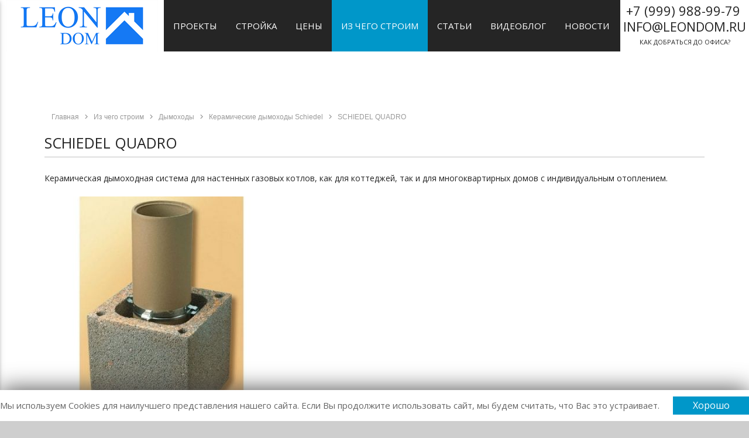

--- FILE ---
content_type: text/html; charset=utf-8
request_url: https://leondom.ru/iz-chego-stroim/dymokhody/keramicheskie-dymokhody-schiedel/schiedel-quadro
body_size: 6805
content:
<!DOCTYPE html>
<html lang="ru">
<head>
<meta name="viewport" content="width=device-width, initial-scale=1.0, maximum-scale=1.0, user-scalable=no"/>
<base href="https://leondom.ru/iz-chego-stroim/dymokhody/keramicheskie-dymokhody-schiedel/schiedel-quadro" />
	<meta http-equiv="content-type" content="text/html; charset=utf-8" />
	<meta name="keywords" content="SCHIEDEL QUADRO купить, SCHIEDEL QUADRO по низкой цене, SCHIEDEL QUADRO в интернет магазине (Москва)" />
	<meta name="description" content="Дымоходная система Schiedel QUADRO – решение для многоквартирных домов с индивидуальным отоплением. Разработана специально для настенных газовых котлов." />
	<meta name="generator" content="Web студия ВикСан (Vik-San.ru) - создание, оптимизация и продвижение сайтов" />
	<title>SCHIEDEL QUADRO</title>
	<link href="/templates/viksan/favicon.ico" rel="shortcut icon" type="image/vnd.microsoft.icon" />
	<link href="/plugins/content/mavikthumbnails/mavikthumbnails/slimbox-mt2.05/css/slimbox.css" rel="stylesheet" type="text/css" />
	<link href="/templates/viksan/fonts/icomoon/style.css" rel="stylesheet" type="text/css" />
	<link href="/templates/viksan/css/materialize.min.css" rel="stylesheet" type="text/css" media="screen,projection" />
	<link href="/templates/viksan/css/font-awesome.min.css" rel="stylesheet" type="text/css" />
	<link href="/templates/viksan/css/light.css" rel="stylesheet" type="text/css" />
	<link href="/modules/mod_cookiesaccept/screen.css" rel="stylesheet" type="text/css" />
	<script src="/media/libraryjquery/js/jquery-2.1.1.min.js" type="text/javascript"></script>
	<script src="/media/jui/js/jquery.min.js?a0aa80bf29312c447dabe598b4326a37" type="text/javascript"></script>
	<script src="/media/jui/js/jquery-noconflict.js?a0aa80bf29312c447dabe598b4326a37" type="text/javascript"></script>
	<script src="/media/jui/js/jquery-migrate.min.js?a0aa80bf29312c447dabe598b4326a37" type="text/javascript"></script>
	<script src="/plugins/content/mavikthumbnails/mavikthumbnails/slimbox-mt2.05/js/slimbox.js" type="text/javascript"></script>
	<script src="/media/jui/js/bootstrap.min.js?a0aa80bf29312c447dabe598b4326a37" type="text/javascript"></script>
	<script type="text/javascript">
jQuery(function($){ initTooltips(); $("body").on("subform-row-add", initTooltips); function initTooltips (event, container) { container = container || document;$(container).find(".hasTooltip").tooltip({"html": true,"container": "body"});} });
	</script>

  <script src="/templates/viksan/js/formplugin2.js"></script>
<script src="/templates/viksan/js/init2.js"></script>
  <meta name='wmail-verification' content='64fe76b9e86bc90a4de94f7766d95b71' />
  
<meta name = "geo.placename" content = "Москва, Россия" />
<meta name = "geo.position" content = "55.7522200, 37.6155600" />
<meta name = "geo.region" content = "RU-город Москва" />
<meta name = "ICBM" content = "55.7522200, 37.6155600" />

</head>
<body class="content article itemid-364" data-twttr-rendered="true">
	<div class="vs_wrap hidden clearfix relative">

		<nav class="vs_head h88 clearfix nav-wrapper">
			<div class="vs_contact h88 relative hide-on-med-and-down">
				

<div class="custom"  >
	<p><a href="/kontakty"><span class="phone">+7 (999) 988-99-79 </span><br /><span class="phone"> info@LeonDom.ru </span><br />как добраться до офиса?</a></p></div>

			</div>
			<div class="vs_logo h88 relative hide-on-med-and-down">
				<a href="https://leondom.ru/"><img src="/images/logo.png" alt="" /></a>
			</div>
			<div class="vs_mainmenu nav-wrapper">
				<div class="menu_hidden"><ul></ul></div>
				<div class="menu_select"></div>
								<div class="menu_active h88">
					
<ul class="menu_main hide-on-med-and-down hidden">
<li class="item-103 ltr parent"><a href="/proekty" >Проекты</a></li><li class="item-180"><a href="/stroitelstvo" >Стройка</a></li><li class="item-183"><a href="/stoimost-uslug" >Цены</a></li><li class="item-190 active parent"><a href="/iz-chego-stroim" >Из чего строим</a></li><li class="item-271"><a rel="1" class="" href="/stati" >Статьи</a></li><li class="item-272"><a rel="1" class="" href="/video" >Видеоблог</a></li><li class="item-104"><a href="/news" >Новости</a></li><li class="item-185 rtl"><a rel="1" class="" href="/kontakty" >Контакты</a></li></ul>

					<a data-activates="mobile-demo" class="button-collapse lo" href="https://leondom.ru/"><img src="/images/logo_ico.png" alt="" /></a>
					<a href="#" data-activates="mobile-demo" class="button-collapse bo white-text"><i class="material-icons">menu</i></a>
				</div>
				
<ul class="menu_mobile side-nav" id="mobile-demo">
<li class="item-103 ltr parent"><a href="/proekty" >Проекты</a></li><li class="item-180"><a href="/stroitelstvo" >Стройка</a></li><li class="item-183"><a href="/stoimost-uslug" >Цены</a></li><li class="item-190 active parent"><a href="/iz-chego-stroim" >Из чего строим</a></li><li class="item-271"><a rel="1" class="" href="/stati" >Статьи</a></li><li class="item-272"><a rel="1" class="" href="/video" >Видеоблог</a></li><li class="item-104"><a href="/news" >Новости</a></li><li class="item-185 rtl"><a rel="1" class="" href="/kontakty" >Контакты</a></li></ul>

			</div>
			<div class="clearfix"></div>
		</nav>

		<div class="vs_slider clearfix">
		  		</div>
			
		<div class="vs_body container relative">
		
		  		  <div class="vs_breadcrumbs clearfix hidden">
			
<ul itemscope itemtype="https://schema.org/BreadcrumbList" class="breadcrumb">
			<li class="active">
			<span class="divider icon-location"></span>
		</li>
	
				<li itemprop="itemListElement" itemscope itemtype="https://schema.org/ListItem">
									<a itemprop="item" href="/" class="pathway"><span itemprop="name">Главная</span></a>
								<meta itemprop="position" content="1">
			</li>
						<li><i class="material-icons">chevron_right</i></li>
								<li itemprop="itemListElement" itemscope itemtype="https://schema.org/ListItem">
									<a itemprop="item" href="/iz-chego-stroim" class="pathway"><span itemprop="name">Из чего строим</span></a>
								<meta itemprop="position" content="2">
			</li>
						<li><i class="material-icons">chevron_right</i></li>
								<li itemprop="itemListElement" itemscope itemtype="https://schema.org/ListItem">
									<a itemprop="item" href="/iz-chego-stroim/dymokhody" class="pathway"><span itemprop="name">Дымоходы</span></a>
								<meta itemprop="position" content="3">
			</li>
						<li><i class="material-icons">chevron_right</i></li>
								<li itemprop="itemListElement" itemscope itemtype="https://schema.org/ListItem">
									<a itemprop="item" href="/iz-chego-stroim/dymokhody/keramicheskie-dymokhody-schiedel" class="pathway"><span itemprop="name">Керамические дымоходы Schiedel</span></a>
								<meta itemprop="position" content="4">
			</li>
						<li><i class="material-icons">chevron_right</i></li>
								<li itemprop="itemListElement" itemscope itemtype="https://schema.org/ListItem" class="active">
				<span itemprop="name">
					SCHIEDEL QUADRO				</span>
				<meta itemprop="position" content="5">
				<noindex><a itemprop="item" href="/iz-chego-stroim/dymokhody/keramicheskie-dymokhody-schiedel/schiedel-quadro" class="pathway hide"><span itemprop="name">SCHIEDEL QUADRO</span></a></noindex>
			</li>
		</ul>

		  </div>
		  		  
					  <div class="vs_content row clearfix relative wrapper">
						<div class="vs_article">
				<div id="system-message-container">
	</div>

				<div class="item-page">


 
 
	<h1>
			<a href="/iz-chego-stroim/dymokhody/keramicheskie-dymokhody-schiedel/schiedel-quadro">
		SCHIEDEL QUADRO</a>
		</h1>






<p style="text-align: left;">Керамическая дымоходная система для настенных газовых котлов, как для коттеджей, так и для многоквартирных домов с индивидуальным отоплением.</p>
<p><a style="" class="thumbnail" href="/images/remote/images-iz-chego-stroim-dymokhody-keramicheskie-dymokhody-schiedel-schiedel-quadro.jpg" rel="lightbox[451]" title="SCHIEDEL QUADRO" target="_blank"><img title="SCHIEDEL QUADRO" src="/images/thumbnails/images/remote/images-iz-chego-stroim-dymokhody-keramicheskie-dymokhody-schiedel-schiedel-quadro-400x400.jpg" alt="SCHIEDEL QUADRO" width="400" height="400" /></a></p>
<ul>
<li>для настенных газовых котлов</li>
<li>относится к системам воздух-газ (LAS)</li>
<li>гладкая керамическая труба внутри и каменная оболочка снаружи</li>
<li>выдерживает высокие температуры</li>
<li>устойчива к воздействию влаги и кислот, отсутствие коррозии</li>
</ul>
<h5>Применение</h5>
<p>Дымоходная система Schiedel QUADRO – решение для многоквартирных домов с индивидуальным отоплением. Разработана специально для настенных газовых котлов.</p>
<h5>Описание</h5>
<p>Schiedel QUADRO – специальная дымоходная система для поквартирного теплоснабжения с использованием индивидуальных газовых котлов с закрытой (герметичной) камерой сгорания в многоэтажных зданиях. Подвод приточного воздуха для процесса горения в топку котла осуществляется непосредственно из атмосферы через интегрированный в конструкцию дымовой трубы вентиляционный канал. Дымоходная система Schiedel QUADRO делает возможной эксплуатацию газовых котлов в режиме, независимом от воздуха помещения и одновременно исключает проблемы сжигания топлива при плотных оконных и дверных конструкциях.</p>
<p>Классификация согласно EN 1443:</p>
<p>T200 N1 W1 O00 R00 EI090</p>
<h5>Характеристики</h5>
<ul>
<li>Децентрализованное отопление, используемое по необходимости;</li>
<li>Индивидуальный расчёт за потребляемое топливо;</li>
<li>Подключения до 8 потребителей СНиП 41-01-2003 (10 Европейские нормы);</li>
<li>Нет необходимости в организации дополнительной шахты приточного воздуха и видимых соединительных элементов между нею и котлом;</li>
<li>Отпадает проблема подачи приточного воздуха для горения, а надёжность эксплуатации многократно возрастает;</li>
<li>Незначительная занимаемая площадь благодаря компактным строительным размерам;</li>
<li>Точный расчёт поперечного сечения по таблицам и диаграммам выполненных на основе EN 13384-2.</li>
</ul>
<h5>Преимущества</h5>
<ul>
<li>Компактная конструкция, в отличие от кирпичной шахты, экономит жилую площадь;</li>
<li>Керамическая труба обеспечивает долгий срок службы благодаря устойчивости к агрессивному воздействию влаги и кислот;</li>
<li>Экономия энергии благодаря процессу теплообмена между газом и поступающим воздухом;</li>
<li>Безопасность использования благодаря производству всех элементов в заводских условиях.</li>
</ul> 
	
</div>

			</div>
								  </div>
	  
		    
		  
		  		  
		</div>
		
		<footer>
			<div class="container">
				<div class="vs_user row"> 
													<div class="module col s12 m4 l3">
							<div class="module-h"><div class="module-title"><a href="/proekty">Проекты домов и коттеджей</a></div></div>
			    <div class="module-body">
	        
<ul class="menu">
<li class="item-163 ltr"><a rel="1" class="" href="/proekty?s[n]=&amp;s[c][0]=2" >Дома и коттеджи</a></li><li class="item-164"><a rel="1" class="" href="/proekty?s[n]=&amp;s[c][0]=1&amp;s[c][1]=14" >Дуплексы и таунхаусы</a></li><li class="item-165"><a rel="1" class="" href="/proekty?s[n]=&amp;s[c][0]=11" >Коммерческие здания</a></li><li class="item-166 rtl"><a rel="1" class="" href="/proekty?s[n]=&amp;s[c][0]=12&amp;s[c][1]=13" >Бани и гаражи</a></li></ul>
        </div>
	</div>
			<div class="module col s12 m4 l3">
							<div class="module-h"><div class="module-title"><a href="/proekty?s[c][0]=2">Типовые проекты домов</a></div></div>
			    <div class="module-body">
	        
<ul class="menu">
<li class="item-172 ltr"><a rel="1" class="" href="/proekty?s[n]=&amp;s[a]=24:100" >Дома до 100 кв.м.</a></li><li class="item-174"><a rel="1" class="" href="/proekty?s[n]=&amp;s[a]=100:150" >Дома от 100 до 150 кв.м.</a></li><li class="item-175"><a rel="1" class="" href="/proekty?s[n]=&amp;s[a]=150:250" >Дома от 150 до 250 кв.м.</a></li><li class="item-176 rtl"><a rel="1" class="" href="/proekty?s[n]=&amp;s[a]=250:1780" >Дома от 250 кв.м.</a></li></ul>
        </div>
	</div>
			<div class="module col s12 m4 l3">
							<div class="module-h"><div class="module-title"><a href="/proekty?s[n]=Леон М">Проекты Леон М</a></div></div>
			    <div class="module-body">
	        
<ul class="menu">
<li class="item-116 ltr"><a rel="1" class="" href="https://leondom.ru/proekty/project/leon-m1" >Леон М1</a></li><li class="item-117"><a rel="1" class="" href="https://leondom.ru/proekty/project/leon-m2" >Леон М2</a></li><li class="item-118"><a rel="1" class="" href="https://leondom.ru/proekty/project/leon-m3" >Леон М3</a></li><li class="item-119 rtl"><a rel="1" class="" href="https://leondom.ru/proekty/project/leon-m4" >Леон М4</a></li></ul>
        </div>
	</div>
			<div class="module col s12 m4 l3">
							<div class="module-h"><div class="module-title"><a href="/proekty?s[n]=Микеа">Проекты Микеа</a></div></div>
			    <div class="module-body">
	        
<ul class="menu">
<li class="item-167 ltr"><a rel="1" class="" href="https://leondom.ru/proekty/project/mikea-1-2022" >Микеа 1 (2022)</a></li><li class="item-168"><a rel="1" class="" href="https://leondom.ru/proekty/project/mikea-3" >Микеа 3 (2021)</a></li><li class="item-169"><a rel="1" class="" href="https://leondom.ru/proekty/project/mikea-5-2022-front" >Микеа 5 (2022) front</a></li><li class="item-170 rtl"><a rel="1" class="" href="https://leondom.ru/proekty/project/mikea-7" >Микеа 7</a></li></ul>
        </div>
	</div>
	
									</div>
				<div class="vs_user_menu">
									
<ul class="menu_footer">
<li class="item-187 ltr"><a rel="1" class="" href="/proekty" >Проекты</a></li><li class="item-188"><a rel="1" class="" href="/stroitelstvo" >Строительство</a></li><li class="item-189"><a rel="1" class="" href="/stoimost-uslug" >Стоимость услуг</a></li><li class="item-184"><a rel="1" class="" href="/news" >Новости</a></li><li class="item-105"><a href="/stati" >Статьи</a></li><li class="item-182"><a href="/video" >Видео</a></li><li class="item-108"><a href="/partnery" >Партнеры</a></li><li class="item-102 rtl"><a href="/kontakty" >Контакты</a></li></ul>

								</div>
				<div class="vs_copyright row">
					<div class="col s12 m6 l6">
						<p>"Компания Леон" 2026 г. Все права защищены &nbsp; &nbsp; <a href="/politika-konfidentsialnosti">Политика конфиденциальности</a></p>
                    </div>
                  
                     <div class="col s12 m6 l6 footer-socials">
                        <p>
						<a href="https://t.me/LeonDom77"><img src="/images/soc/tg.png" alt="Телеграмм"></a>
                        <a href="https://zen.yandex.ru/id/5e2e8d5f92414d00b1547395"><img src="/images/soc/dzen.png" alt="Дзен"></a>               
                        <a href="https://www.instagram.com/leondomru/"><img src="/images/soc/ins.png" alt="Инстаграм"></a>
                        <a href="https://www.youtube.com/user/leondomru/"><img middle src="/images/soc/yt.png" alt="Youtube"></a>
                        </p>
                     </div>
									</div>
			</div>
		</footer>
   
	</div>



<!-- Yandex.Metrika counter -->
<script type="text/javascript" >
   (function(m,e,t,r,i,k,a){m[i]=m[i]||function(){(m[i].a=m[i].a||[]).push(arguments)};
   m[i].l=1*new Date();k=e.createElement(t),a=e.getElementsByTagName(t)[0],k.async=1,k.src=r,a.parentNode.insertBefore(k,a)})
   (window, document, "script", "https://mc.yandex.ru/metrika/tag.js", "ym");

   ym(18846811, "init", {
        clickmap:true,
        trackLinks:true,
        accurateTrackBounce:true,
        webvisor:true
   });
</script>
<noscript><div><img src="https://mc.yandex.ru/watch/18846811" style="position:absolute; left:-9999px;" alt="" /></div></noscript>
<!-- /Yandex.Metrika counter -->

 <script>
  (function(i,s,o,g,r,a,m){i['GoogleAnalyticsObject']=r;i[r]=i[r]||function(){
  (i[r].q=i[r].q||[]).push(arguments)},i[r].l=1*new Date();a=s.createElement(o),
  m=s.getElementsByTagName(o)[0];a.async=1;a.src=g;m.parentNode.insertBefore(a,m)
  })(window,document,'script','//www.google-analytics.com/analytics.js','ga');

  ga('create', 'UA-52721151-1', 'auto');
  ga('require', 'displayfeatures');
  ga('send', 'pageview');
</script>
 

  
                 
	<script type="text/javascript" src="/templates/viksan/js/materialize.min.js"></script>
	<script type="text/javascript" src="/templates/viksan/js/init.js"></script>

 
  
  <!--LiveInternet counter--><script type="text/javascript"><!--
new Image().src = "//counter.yadro.ru/hit?r"+
escape(document.referrer)+((typeof(screen)=="undefined")?"":
";s"+screen.width+"*"+screen.height+"*"+(screen.colorDepth?
screen.colorDepth:screen.pixelDepth))+";u"+escape(document.URL)+
";"+Math.random();//--></script><!--/LiveInternet-->
  
<script type="application/ld+json">
{
  "@context" : "https://schema.org",
  "@type" : "Organization",
  "name" : "Компания Леон",
  "url" : "https://leondom.ru",
  "sameAs" : [
    "https://vk.com/leondom",
    	"https://www.youtube.com/channel/UCswlOMtbQZZ5dgJFA0rnLdQ",
	"https://my.mail.ru/cgi-bin/my/community-main?_journal_userdir_=/community/leondom.ru&ref=cat",
    "https://plus.google.com/u/1/+%D0%9B%D0%B5%D0%BE%D0%BD%D0%94%D0%BE%D0%BC"
  ]
}
</script>
<!--googleoff: all-->
<div id="ca_banner" 
    style="bottom:0px;
            ">
    <h2 style="
		">Мы используем Cookies для наилучшего представления нашего сайта. Если Вы продолжите использовать сайт, мы будем считать, что Вас это устраивает.</h2> 
    <p style="
				">                </p>
    <div class="accept" style="">Хорошо</div>
</div>


<script type="text/javascript">
    jQuery(document).ready(function () { 
	
	function setCookie(c_name,value,exdays)
	{
		var exdate=new Date();
		exdate.setDate(exdate.getDate() + exdays);
		var c_value=escape(value) + ((exdays==null) ? "" : "; expires="+exdate.toUTCString()) + "; path=/";
		document.cookie=c_name + "=" + c_value;
	}
	
	function readCookie(name) {
		var nameEQ = name + "=";
		var ca = document.cookie.split(';');
		for(var i=0;i < ca.length;i++) {
			var c = ca[i];
			while (c.charAt(0)==' ') c = c.substring(1,c.length);
			if (c.indexOf(nameEQ) == 0) return c.substring(nameEQ.length,c.length);
			}
		return null;
	}
    
	var $ca_banner = jQuery('#ca_banner');
    var $ca_infoplus = jQuery('.infoplus.info_modal');
    var $ca_info = jQuery('#ca_info');
    var $ca_info_close = jQuery('.ca_info_close');
    var $ca_infoaccept = jQuery('.accept');
    
	var cookieaccept = readCookie('cookieaccept');
	if(!(cookieaccept == "yes")){
	
		$ca_banner.delay(1000).slideDown('fast'); 
        $ca_infoplus.click(function(){
            $ca_info.fadeIn("fast");
        });
        $ca_info_close.click(function(){
            $ca_info.fadeOut("slow");
        });
        $ca_infoaccept.click(function(){
			setCookie("cookieaccept","yes",365);
            jQuery.post('https://leondom.ru/iz-chego-stroim/dymokhody/keramicheskie-dymokhody-schiedel/schiedel-quadro', 'set_cookie=1', function(){});
            $ca_banner.slideUp('slow');
            $ca_info.fadeOut("slow");
        });
       } 
    });
</script>
<!--googleon: all-->

<div class="vcard hide">
 <div>
   <span class="fn org">Компания Леон</span>
 </div> 
 <img class="photo" src="/images/logo.png" alt="Компания Леон">
 <div class="pricerange">1 - 2 000 000 руб</div>
 <div class="adr">
   <span class="locality">г. Москва</span>,
   <span class="street-address">КП Подмосковные вечера</span>
 </div>
 <div>тел. <span class="tel">+7 (499) 990-07-98</span></div>
 <div>моб. <span class="tel">+7 (999) 988-99-79</span></div>
 <div>График работы: <span class="workhours">
 Пн. -  Сб. с 9:00 до 21:00
С 18:00 до 21:00 строго по предварительной записи.
Вс. - выходной.</span>
 	<span class="email">info@leondom.ru</span>
   <span class="url">
     <span class="value-title" title="https://leondom.ru/"> </span>
   </span>
 </div>
</div>
</body>
</html>

--- FILE ---
content_type: application/javascript; charset=UTF-8
request_url: https://leondom.ru/templates/viksan/js/init2.js
body_size: 2583
content:
/* =============================================================

 C собственной валидацией (валидация RsForm должна быть отключена) для версии - 1.52++
 Обязательное поле input надо обязательно обернуть родительским блоком с классом - required-field

============================================================================================================== */
(function($) {
 jQuery.fn.sendForm = function(options) {
 options = $.extend({
 successTitle: "",
 successText: "Спасибо за интерес к нашей компании. В ближайшее время с вами свяжется наш менеджер."
 }, options);

var make = function() {
 var optionsForm = {
 beforeSubmit: showRequest,
 success: showResponseAll
 };
 
// bind to the form's submit event 
 $(this).submit(function() {
 $(this).ajaxSubmit(optionsForm);
 return false;
 });
 var $this = $(this);
 
// pre-submit callback 
 function showRequest(formData, jqForm, options) {
 $this.find('.rsform-submit-button').addClass('sending').text("Отправка....");
 }
 
// Validation Fields
 var requiredField = $this.find('.required-field input');
 requiredField.change(function() {
 $(this).next().hide();
 $(this).removeClass('rsform-error');
 });
 
// post-submit callback
 function showResponseAll(responseText, statusText, xhr, $form) {
 if ($this.find('.formError').is(":visible")) {
 $this.find('.rsform-submit-button').removeClass('sending').text("Отправить");
 } else if ($this.find('.required-field input').val() == '') {
 requiredField.addClass('rsform-error');
 requiredField.next().addClass('formError').show();
 $this.find('.rsform-submit-button').removeClass('sending').text("Отправить");
 } else {
 $this[0].reset();
 $this.find('.hide-form-success').slideUp().delay(4000).slideDown();
 $this.find('.rsform-submit-button').removeClass('sending').text("Отправить");
 $this.find('.hide-form-success').after('<div class="sys-messages"></div>');
 $this.find('.sys-messages').html('<h5 class="success-title">' + options.successTitle + '</h5><p class = "success-text" >' + options.successText + '</p>');
 setTimeout(function() {
 $this.find('.sys-messages').fadeOut().delay(2000).remove();
 }, 4000);
 }
 }
 }
 return this.each(make);
 };
})(jQuery);


jQuery(document).ready(function($) {
    $('#demoForm').sendForm({
        successTitle: "", 
        successText: "Спасибо за интерес к нашей компании. В ближайшее время с вами свяжется наш менеджер." 
    });
}); // end ready